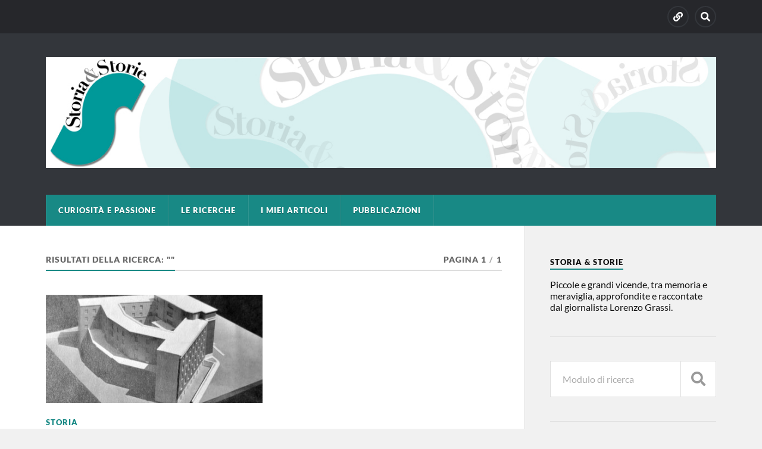

--- FILE ---
content_type: text/html; charset=UTF-8
request_url: https://www.lorenzograssi.it/tag/ricerca/?s
body_size: 36140
content:
<!DOCTYPE html>

<html class="no-js" lang="it-IT">

	<head profile="http://gmpg.org/xfn/11">
		
		<meta http-equiv="Content-Type" content="text/html; charset=UTF-8" />
		<meta name="viewport" content="width=device-width, initial-scale=1.0" >
		 
		<title>Risultati della ricerca per &#8220;&#8221; &#8211; Storia &amp; Storie</title>
<meta name='robots' content='noindex, follow, max-image-preview:large' />
<script>document.documentElement.className = document.documentElement.className.replace("no-js","js");</script>
<link rel="alternate" type="application/rss+xml" title="Storia &amp; Storie &raquo; Feed" href="https://www.lorenzograssi.it/feed/" />
<link rel="alternate" type="application/rss+xml" title="Storia &amp; Storie &raquo; Feed dei commenti" href="https://www.lorenzograssi.it/comments/feed/" />
<link rel="alternate" type="application/rss+xml" title="Storia &amp; Storie &raquo; Ricerca Feed del tag" href="https://www.lorenzograssi.it/tag/ricerca/feed/" />
<script type="text/javascript">
window._wpemojiSettings = {"baseUrl":"https:\/\/s.w.org\/images\/core\/emoji\/14.0.0\/72x72\/","ext":".png","svgUrl":"https:\/\/s.w.org\/images\/core\/emoji\/14.0.0\/svg\/","svgExt":".svg","source":{"concatemoji":"https:\/\/www.lorenzograssi.it\/wp-includes\/js\/wp-emoji-release.min.js?ver=6.2.8"}};
/*! This file is auto-generated */
!function(e,a,t){var n,r,o,i=a.createElement("canvas"),p=i.getContext&&i.getContext("2d");function s(e,t){p.clearRect(0,0,i.width,i.height),p.fillText(e,0,0);e=i.toDataURL();return p.clearRect(0,0,i.width,i.height),p.fillText(t,0,0),e===i.toDataURL()}function c(e){var t=a.createElement("script");t.src=e,t.defer=t.type="text/javascript",a.getElementsByTagName("head")[0].appendChild(t)}for(o=Array("flag","emoji"),t.supports={everything:!0,everythingExceptFlag:!0},r=0;r<o.length;r++)t.supports[o[r]]=function(e){if(p&&p.fillText)switch(p.textBaseline="top",p.font="600 32px Arial",e){case"flag":return s("\ud83c\udff3\ufe0f\u200d\u26a7\ufe0f","\ud83c\udff3\ufe0f\u200b\u26a7\ufe0f")?!1:!s("\ud83c\uddfa\ud83c\uddf3","\ud83c\uddfa\u200b\ud83c\uddf3")&&!s("\ud83c\udff4\udb40\udc67\udb40\udc62\udb40\udc65\udb40\udc6e\udb40\udc67\udb40\udc7f","\ud83c\udff4\u200b\udb40\udc67\u200b\udb40\udc62\u200b\udb40\udc65\u200b\udb40\udc6e\u200b\udb40\udc67\u200b\udb40\udc7f");case"emoji":return!s("\ud83e\udef1\ud83c\udffb\u200d\ud83e\udef2\ud83c\udfff","\ud83e\udef1\ud83c\udffb\u200b\ud83e\udef2\ud83c\udfff")}return!1}(o[r]),t.supports.everything=t.supports.everything&&t.supports[o[r]],"flag"!==o[r]&&(t.supports.everythingExceptFlag=t.supports.everythingExceptFlag&&t.supports[o[r]]);t.supports.everythingExceptFlag=t.supports.everythingExceptFlag&&!t.supports.flag,t.DOMReady=!1,t.readyCallback=function(){t.DOMReady=!0},t.supports.everything||(n=function(){t.readyCallback()},a.addEventListener?(a.addEventListener("DOMContentLoaded",n,!1),e.addEventListener("load",n,!1)):(e.attachEvent("onload",n),a.attachEvent("onreadystatechange",function(){"complete"===a.readyState&&t.readyCallback()})),(e=t.source||{}).concatemoji?c(e.concatemoji):e.wpemoji&&e.twemoji&&(c(e.twemoji),c(e.wpemoji)))}(window,document,window._wpemojiSettings);
</script>
<style type="text/css">
img.wp-smiley,
img.emoji {
	display: inline !important;
	border: none !important;
	box-shadow: none !important;
	height: 1em !important;
	width: 1em !important;
	margin: 0 0.07em !important;
	vertical-align: -0.1em !important;
	background: none !important;
	padding: 0 !important;
}
</style>
	<link rel='stylesheet' id='wp-block-library-css' href='https://www.lorenzograssi.it/wp-includes/css/dist/block-library/style.min.css?ver=6.2.8' type='text/css' media='all' />
<link rel='stylesheet' id='classic-theme-styles-css' href='https://www.lorenzograssi.it/wp-includes/css/classic-themes.min.css?ver=6.2.8' type='text/css' media='all' />
<style id='global-styles-inline-css' type='text/css'>
body{--wp--preset--color--black: #111;--wp--preset--color--cyan-bluish-gray: #abb8c3;--wp--preset--color--white: #fff;--wp--preset--color--pale-pink: #f78da7;--wp--preset--color--vivid-red: #cf2e2e;--wp--preset--color--luminous-vivid-orange: #ff6900;--wp--preset--color--luminous-vivid-amber: #fcb900;--wp--preset--color--light-green-cyan: #7bdcb5;--wp--preset--color--vivid-green-cyan: #00d084;--wp--preset--color--pale-cyan-blue: #8ed1fc;--wp--preset--color--vivid-cyan-blue: #0693e3;--wp--preset--color--vivid-purple: #9b51e0;--wp--preset--color--accent: #188985;--wp--preset--color--dark-gray: #333;--wp--preset--color--medium-gray: #555;--wp--preset--color--light-gray: #777;--wp--preset--gradient--vivid-cyan-blue-to-vivid-purple: linear-gradient(135deg,rgba(6,147,227,1) 0%,rgb(155,81,224) 100%);--wp--preset--gradient--light-green-cyan-to-vivid-green-cyan: linear-gradient(135deg,rgb(122,220,180) 0%,rgb(0,208,130) 100%);--wp--preset--gradient--luminous-vivid-amber-to-luminous-vivid-orange: linear-gradient(135deg,rgba(252,185,0,1) 0%,rgba(255,105,0,1) 100%);--wp--preset--gradient--luminous-vivid-orange-to-vivid-red: linear-gradient(135deg,rgba(255,105,0,1) 0%,rgb(207,46,46) 100%);--wp--preset--gradient--very-light-gray-to-cyan-bluish-gray: linear-gradient(135deg,rgb(238,238,238) 0%,rgb(169,184,195) 100%);--wp--preset--gradient--cool-to-warm-spectrum: linear-gradient(135deg,rgb(74,234,220) 0%,rgb(151,120,209) 20%,rgb(207,42,186) 40%,rgb(238,44,130) 60%,rgb(251,105,98) 80%,rgb(254,248,76) 100%);--wp--preset--gradient--blush-light-purple: linear-gradient(135deg,rgb(255,206,236) 0%,rgb(152,150,240) 100%);--wp--preset--gradient--blush-bordeaux: linear-gradient(135deg,rgb(254,205,165) 0%,rgb(254,45,45) 50%,rgb(107,0,62) 100%);--wp--preset--gradient--luminous-dusk: linear-gradient(135deg,rgb(255,203,112) 0%,rgb(199,81,192) 50%,rgb(65,88,208) 100%);--wp--preset--gradient--pale-ocean: linear-gradient(135deg,rgb(255,245,203) 0%,rgb(182,227,212) 50%,rgb(51,167,181) 100%);--wp--preset--gradient--electric-grass: linear-gradient(135deg,rgb(202,248,128) 0%,rgb(113,206,126) 100%);--wp--preset--gradient--midnight: linear-gradient(135deg,rgb(2,3,129) 0%,rgb(40,116,252) 100%);--wp--preset--duotone--dark-grayscale: url('#wp-duotone-dark-grayscale');--wp--preset--duotone--grayscale: url('#wp-duotone-grayscale');--wp--preset--duotone--purple-yellow: url('#wp-duotone-purple-yellow');--wp--preset--duotone--blue-red: url('#wp-duotone-blue-red');--wp--preset--duotone--midnight: url('#wp-duotone-midnight');--wp--preset--duotone--magenta-yellow: url('#wp-duotone-magenta-yellow');--wp--preset--duotone--purple-green: url('#wp-duotone-purple-green');--wp--preset--duotone--blue-orange: url('#wp-duotone-blue-orange');--wp--preset--font-size--small: 15px;--wp--preset--font-size--medium: 20px;--wp--preset--font-size--large: 24px;--wp--preset--font-size--x-large: 42px;--wp--preset--font-size--normal: 17px;--wp--preset--font-size--larger: 28px;--wp--preset--spacing--20: 0.44rem;--wp--preset--spacing--30: 0.67rem;--wp--preset--spacing--40: 1rem;--wp--preset--spacing--50: 1.5rem;--wp--preset--spacing--60: 2.25rem;--wp--preset--spacing--70: 3.38rem;--wp--preset--spacing--80: 5.06rem;--wp--preset--shadow--natural: 6px 6px 9px rgba(0, 0, 0, 0.2);--wp--preset--shadow--deep: 12px 12px 50px rgba(0, 0, 0, 0.4);--wp--preset--shadow--sharp: 6px 6px 0px rgba(0, 0, 0, 0.2);--wp--preset--shadow--outlined: 6px 6px 0px -3px rgba(255, 255, 255, 1), 6px 6px rgba(0, 0, 0, 1);--wp--preset--shadow--crisp: 6px 6px 0px rgba(0, 0, 0, 1);}:where(.is-layout-flex){gap: 0.5em;}body .is-layout-flow > .alignleft{float: left;margin-inline-start: 0;margin-inline-end: 2em;}body .is-layout-flow > .alignright{float: right;margin-inline-start: 2em;margin-inline-end: 0;}body .is-layout-flow > .aligncenter{margin-left: auto !important;margin-right: auto !important;}body .is-layout-constrained > .alignleft{float: left;margin-inline-start: 0;margin-inline-end: 2em;}body .is-layout-constrained > .alignright{float: right;margin-inline-start: 2em;margin-inline-end: 0;}body .is-layout-constrained > .aligncenter{margin-left: auto !important;margin-right: auto !important;}body .is-layout-constrained > :where(:not(.alignleft):not(.alignright):not(.alignfull)){max-width: var(--wp--style--global--content-size);margin-left: auto !important;margin-right: auto !important;}body .is-layout-constrained > .alignwide{max-width: var(--wp--style--global--wide-size);}body .is-layout-flex{display: flex;}body .is-layout-flex{flex-wrap: wrap;align-items: center;}body .is-layout-flex > *{margin: 0;}:where(.wp-block-columns.is-layout-flex){gap: 2em;}.has-black-color{color: var(--wp--preset--color--black) !important;}.has-cyan-bluish-gray-color{color: var(--wp--preset--color--cyan-bluish-gray) !important;}.has-white-color{color: var(--wp--preset--color--white) !important;}.has-pale-pink-color{color: var(--wp--preset--color--pale-pink) !important;}.has-vivid-red-color{color: var(--wp--preset--color--vivid-red) !important;}.has-luminous-vivid-orange-color{color: var(--wp--preset--color--luminous-vivid-orange) !important;}.has-luminous-vivid-amber-color{color: var(--wp--preset--color--luminous-vivid-amber) !important;}.has-light-green-cyan-color{color: var(--wp--preset--color--light-green-cyan) !important;}.has-vivid-green-cyan-color{color: var(--wp--preset--color--vivid-green-cyan) !important;}.has-pale-cyan-blue-color{color: var(--wp--preset--color--pale-cyan-blue) !important;}.has-vivid-cyan-blue-color{color: var(--wp--preset--color--vivid-cyan-blue) !important;}.has-vivid-purple-color{color: var(--wp--preset--color--vivid-purple) !important;}.has-black-background-color{background-color: var(--wp--preset--color--black) !important;}.has-cyan-bluish-gray-background-color{background-color: var(--wp--preset--color--cyan-bluish-gray) !important;}.has-white-background-color{background-color: var(--wp--preset--color--white) !important;}.has-pale-pink-background-color{background-color: var(--wp--preset--color--pale-pink) !important;}.has-vivid-red-background-color{background-color: var(--wp--preset--color--vivid-red) !important;}.has-luminous-vivid-orange-background-color{background-color: var(--wp--preset--color--luminous-vivid-orange) !important;}.has-luminous-vivid-amber-background-color{background-color: var(--wp--preset--color--luminous-vivid-amber) !important;}.has-light-green-cyan-background-color{background-color: var(--wp--preset--color--light-green-cyan) !important;}.has-vivid-green-cyan-background-color{background-color: var(--wp--preset--color--vivid-green-cyan) !important;}.has-pale-cyan-blue-background-color{background-color: var(--wp--preset--color--pale-cyan-blue) !important;}.has-vivid-cyan-blue-background-color{background-color: var(--wp--preset--color--vivid-cyan-blue) !important;}.has-vivid-purple-background-color{background-color: var(--wp--preset--color--vivid-purple) !important;}.has-black-border-color{border-color: var(--wp--preset--color--black) !important;}.has-cyan-bluish-gray-border-color{border-color: var(--wp--preset--color--cyan-bluish-gray) !important;}.has-white-border-color{border-color: var(--wp--preset--color--white) !important;}.has-pale-pink-border-color{border-color: var(--wp--preset--color--pale-pink) !important;}.has-vivid-red-border-color{border-color: var(--wp--preset--color--vivid-red) !important;}.has-luminous-vivid-orange-border-color{border-color: var(--wp--preset--color--luminous-vivid-orange) !important;}.has-luminous-vivid-amber-border-color{border-color: var(--wp--preset--color--luminous-vivid-amber) !important;}.has-light-green-cyan-border-color{border-color: var(--wp--preset--color--light-green-cyan) !important;}.has-vivid-green-cyan-border-color{border-color: var(--wp--preset--color--vivid-green-cyan) !important;}.has-pale-cyan-blue-border-color{border-color: var(--wp--preset--color--pale-cyan-blue) !important;}.has-vivid-cyan-blue-border-color{border-color: var(--wp--preset--color--vivid-cyan-blue) !important;}.has-vivid-purple-border-color{border-color: var(--wp--preset--color--vivid-purple) !important;}.has-vivid-cyan-blue-to-vivid-purple-gradient-background{background: var(--wp--preset--gradient--vivid-cyan-blue-to-vivid-purple) !important;}.has-light-green-cyan-to-vivid-green-cyan-gradient-background{background: var(--wp--preset--gradient--light-green-cyan-to-vivid-green-cyan) !important;}.has-luminous-vivid-amber-to-luminous-vivid-orange-gradient-background{background: var(--wp--preset--gradient--luminous-vivid-amber-to-luminous-vivid-orange) !important;}.has-luminous-vivid-orange-to-vivid-red-gradient-background{background: var(--wp--preset--gradient--luminous-vivid-orange-to-vivid-red) !important;}.has-very-light-gray-to-cyan-bluish-gray-gradient-background{background: var(--wp--preset--gradient--very-light-gray-to-cyan-bluish-gray) !important;}.has-cool-to-warm-spectrum-gradient-background{background: var(--wp--preset--gradient--cool-to-warm-spectrum) !important;}.has-blush-light-purple-gradient-background{background: var(--wp--preset--gradient--blush-light-purple) !important;}.has-blush-bordeaux-gradient-background{background: var(--wp--preset--gradient--blush-bordeaux) !important;}.has-luminous-dusk-gradient-background{background: var(--wp--preset--gradient--luminous-dusk) !important;}.has-pale-ocean-gradient-background{background: var(--wp--preset--gradient--pale-ocean) !important;}.has-electric-grass-gradient-background{background: var(--wp--preset--gradient--electric-grass) !important;}.has-midnight-gradient-background{background: var(--wp--preset--gradient--midnight) !important;}.has-small-font-size{font-size: var(--wp--preset--font-size--small) !important;}.has-medium-font-size{font-size: var(--wp--preset--font-size--medium) !important;}.has-large-font-size{font-size: var(--wp--preset--font-size--large) !important;}.has-x-large-font-size{font-size: var(--wp--preset--font-size--x-large) !important;}
.wp-block-navigation a:where(:not(.wp-element-button)){color: inherit;}
:where(.wp-block-columns.is-layout-flex){gap: 2em;}
.wp-block-pullquote{font-size: 1.5em;line-height: 1.6;}
</style>
<link rel='stylesheet' id='rowling_google_fonts-css' href='https://www.lorenzograssi.it/wp-content/themes/rowling/assets/css/fonts.css?ver=6.2.8' type='text/css' media='all' />
<link rel='stylesheet' id='rowling_fontawesome-css' href='https://www.lorenzograssi.it/wp-content/themes/rowling/assets/css/font-awesome.min.css?ver=5.13.0' type='text/css' media='all' />
<link rel='stylesheet' id='rowling_style-css' href='https://www.lorenzograssi.it/wp-content/themes/rowling/style.css?ver=2.1.1' type='text/css' media='all' />
<script type='text/javascript' src='https://www.lorenzograssi.it/wp-includes/js/jquery/jquery.min.js?ver=3.6.4' id='jquery-core-js'></script>
<script type='text/javascript' src='https://www.lorenzograssi.it/wp-includes/js/jquery/jquery-migrate.min.js?ver=3.4.0' id='jquery-migrate-js'></script>
<script type='text/javascript' src='https://www.lorenzograssi.it/wp-content/themes/rowling/assets/js/flexslider.js?ver=1' id='rowling_flexslider-js'></script>
<script type='text/javascript' src='https://www.lorenzograssi.it/wp-content/themes/rowling/assets/js/doubletaptogo.js?ver=1' id='rowling_doubletap-js'></script>
<link rel="https://api.w.org/" href="https://www.lorenzograssi.it/wp-json/" /><link rel="alternate" type="application/json" href="https://www.lorenzograssi.it/wp-json/wp/v2/tags/64" /><link rel="EditURI" type="application/rsd+xml" title="RSD" href="https://www.lorenzograssi.it/xmlrpc.php?rsd" />
<link rel="wlwmanifest" type="application/wlwmanifest+xml" href="https://www.lorenzograssi.it/wp-includes/wlwmanifest.xml" />
<meta name="generator" content="WordPress 6.2.8" />
<!-- Customizer CSS --><style type="text/css">a { color:#188985; }.blog-title a:hover { color:#188985; }.navigation .section-inner { background-color:#188985; }.primary-menu ul li:hover > a { color:#188985; }.search-container .search-button:hover { color:#188985; }.sticky .sticky-tag { background-color:#188985; }.sticky .sticky-tag:after { border-right-color:#188985; }.sticky .sticky-tag:after { border-left-color:#188985; }.post-categories { color:#188985; }.single .post-meta a { color:#188985; }.single .post-meta a:hover { border-bottom-color:#188985; }.single-post .post-image-caption .fa { color:#188985; }.related-post .category { color:#188985; }p.intro { color:#188985; }blockquote:after { color:#188985; }fieldset legend { background-color:#188985; }button, .button, .faux-button, :root .wp-block-button__link, :root .wp-block-file__button, input[type="button"], input[type="reset"], input[type="submit"] { background-color:#188985; }:root .has-accent-color { color:#188985; }:root .has-accent-background-color { background-color:#188985; }.page-edit-link { color:#188985; }.post-content .page-links a:hover { background-color:#188985; }.post-tags a:hover { background-color:#188985; }.post-tags a:hover:before { border-right-color:#188985; }.post-navigation h4 a:hover { color:#188985; }.comments-title-container .fa { color:#188985; }.comment-reply-title .fa { color:#188985; }.comments .pingbacks li a:hover { color:#188985; }.comment-header h4 a { color:#188985; }.bypostauthor .comment-author-icon { background-color:#188985; }.comments-nav a:hover { color:#188985; }.pingbacks-title { border-bottom-color:#188985; }.archive-title { border-bottom-color:#188985; }.archive-nav a:hover { color:#188985; }.widget-title { border-bottom-color:#188985; }.widget-content .textwidget a:hover { color:#188985; }.widget_archive li a:hover { color:#188985; }.widget_categories li a:hover { color:#188985; }.widget_meta li a:hover { color:#188985; }.widget_nav_menu li a:hover { color:#188985; }.widget_rss .widget-content ul a.rsswidget:hover { color:#188985; }#wp-calendar thead th { color:#188985; }#wp-calendar tfoot a:hover { color:#188985; }.widget .tagcloud a:hover { background-color:#188985; }.widget .tagcloud a:hover:before { border-right-color:#188985; }.footer .widget .tagcloud a:hover { background-color:#188985; }.footer .widget .tagcloud a:hover:before { border-right-color:#188985; }.wrapper .search-button:hover { color:#188985; }.to-the-top { background-color:#188985; }.credits .copyright a:hover { color:#188985; }.nav-toggle { background-color:#188985; }.mobile-menu { background-color:#188985; }</style><!--/Customizer CSS--><link rel="icon" href="https://www.lorenzograssi.it/wp-content/uploads/2023/08/cropped-IMG_20230825_081128-32x32.jpg" sizes="32x32" />
<link rel="icon" href="https://www.lorenzograssi.it/wp-content/uploads/2023/08/cropped-IMG_20230825_081128-192x192.jpg" sizes="192x192" />
<link rel="apple-touch-icon" href="https://www.lorenzograssi.it/wp-content/uploads/2023/08/cropped-IMG_20230825_081128-180x180.jpg" />
<meta name="msapplication-TileImage" content="https://www.lorenzograssi.it/wp-content/uploads/2023/08/cropped-IMG_20230825_081128-270x270.jpg" />
	
	</head>
	
	<body class="archive search search-results tag tag-ricerca tag-64">

		<svg xmlns="http://www.w3.org/2000/svg" viewBox="0 0 0 0" width="0" height="0" focusable="false" role="none" style="visibility: hidden; position: absolute; left: -9999px; overflow: hidden;" ><defs><filter id="wp-duotone-dark-grayscale"><feColorMatrix color-interpolation-filters="sRGB" type="matrix" values=" .299 .587 .114 0 0 .299 .587 .114 0 0 .299 .587 .114 0 0 .299 .587 .114 0 0 " /><feComponentTransfer color-interpolation-filters="sRGB" ><feFuncR type="table" tableValues="0 0.49803921568627" /><feFuncG type="table" tableValues="0 0.49803921568627" /><feFuncB type="table" tableValues="0 0.49803921568627" /><feFuncA type="table" tableValues="1 1" /></feComponentTransfer><feComposite in2="SourceGraphic" operator="in" /></filter></defs></svg><svg xmlns="http://www.w3.org/2000/svg" viewBox="0 0 0 0" width="0" height="0" focusable="false" role="none" style="visibility: hidden; position: absolute; left: -9999px; overflow: hidden;" ><defs><filter id="wp-duotone-grayscale"><feColorMatrix color-interpolation-filters="sRGB" type="matrix" values=" .299 .587 .114 0 0 .299 .587 .114 0 0 .299 .587 .114 0 0 .299 .587 .114 0 0 " /><feComponentTransfer color-interpolation-filters="sRGB" ><feFuncR type="table" tableValues="0 1" /><feFuncG type="table" tableValues="0 1" /><feFuncB type="table" tableValues="0 1" /><feFuncA type="table" tableValues="1 1" /></feComponentTransfer><feComposite in2="SourceGraphic" operator="in" /></filter></defs></svg><svg xmlns="http://www.w3.org/2000/svg" viewBox="0 0 0 0" width="0" height="0" focusable="false" role="none" style="visibility: hidden; position: absolute; left: -9999px; overflow: hidden;" ><defs><filter id="wp-duotone-purple-yellow"><feColorMatrix color-interpolation-filters="sRGB" type="matrix" values=" .299 .587 .114 0 0 .299 .587 .114 0 0 .299 .587 .114 0 0 .299 .587 .114 0 0 " /><feComponentTransfer color-interpolation-filters="sRGB" ><feFuncR type="table" tableValues="0.54901960784314 0.98823529411765" /><feFuncG type="table" tableValues="0 1" /><feFuncB type="table" tableValues="0.71764705882353 0.25490196078431" /><feFuncA type="table" tableValues="1 1" /></feComponentTransfer><feComposite in2="SourceGraphic" operator="in" /></filter></defs></svg><svg xmlns="http://www.w3.org/2000/svg" viewBox="0 0 0 0" width="0" height="0" focusable="false" role="none" style="visibility: hidden; position: absolute; left: -9999px; overflow: hidden;" ><defs><filter id="wp-duotone-blue-red"><feColorMatrix color-interpolation-filters="sRGB" type="matrix" values=" .299 .587 .114 0 0 .299 .587 .114 0 0 .299 .587 .114 0 0 .299 .587 .114 0 0 " /><feComponentTransfer color-interpolation-filters="sRGB" ><feFuncR type="table" tableValues="0 1" /><feFuncG type="table" tableValues="0 0.27843137254902" /><feFuncB type="table" tableValues="0.5921568627451 0.27843137254902" /><feFuncA type="table" tableValues="1 1" /></feComponentTransfer><feComposite in2="SourceGraphic" operator="in" /></filter></defs></svg><svg xmlns="http://www.w3.org/2000/svg" viewBox="0 0 0 0" width="0" height="0" focusable="false" role="none" style="visibility: hidden; position: absolute; left: -9999px; overflow: hidden;" ><defs><filter id="wp-duotone-midnight"><feColorMatrix color-interpolation-filters="sRGB" type="matrix" values=" .299 .587 .114 0 0 .299 .587 .114 0 0 .299 .587 .114 0 0 .299 .587 .114 0 0 " /><feComponentTransfer color-interpolation-filters="sRGB" ><feFuncR type="table" tableValues="0 0" /><feFuncG type="table" tableValues="0 0.64705882352941" /><feFuncB type="table" tableValues="0 1" /><feFuncA type="table" tableValues="1 1" /></feComponentTransfer><feComposite in2="SourceGraphic" operator="in" /></filter></defs></svg><svg xmlns="http://www.w3.org/2000/svg" viewBox="0 0 0 0" width="0" height="0" focusable="false" role="none" style="visibility: hidden; position: absolute; left: -9999px; overflow: hidden;" ><defs><filter id="wp-duotone-magenta-yellow"><feColorMatrix color-interpolation-filters="sRGB" type="matrix" values=" .299 .587 .114 0 0 .299 .587 .114 0 0 .299 .587 .114 0 0 .299 .587 .114 0 0 " /><feComponentTransfer color-interpolation-filters="sRGB" ><feFuncR type="table" tableValues="0.78039215686275 1" /><feFuncG type="table" tableValues="0 0.94901960784314" /><feFuncB type="table" tableValues="0.35294117647059 0.47058823529412" /><feFuncA type="table" tableValues="1 1" /></feComponentTransfer><feComposite in2="SourceGraphic" operator="in" /></filter></defs></svg><svg xmlns="http://www.w3.org/2000/svg" viewBox="0 0 0 0" width="0" height="0" focusable="false" role="none" style="visibility: hidden; position: absolute; left: -9999px; overflow: hidden;" ><defs><filter id="wp-duotone-purple-green"><feColorMatrix color-interpolation-filters="sRGB" type="matrix" values=" .299 .587 .114 0 0 .299 .587 .114 0 0 .299 .587 .114 0 0 .299 .587 .114 0 0 " /><feComponentTransfer color-interpolation-filters="sRGB" ><feFuncR type="table" tableValues="0.65098039215686 0.40392156862745" /><feFuncG type="table" tableValues="0 1" /><feFuncB type="table" tableValues="0.44705882352941 0.4" /><feFuncA type="table" tableValues="1 1" /></feComponentTransfer><feComposite in2="SourceGraphic" operator="in" /></filter></defs></svg><svg xmlns="http://www.w3.org/2000/svg" viewBox="0 0 0 0" width="0" height="0" focusable="false" role="none" style="visibility: hidden; position: absolute; left: -9999px; overflow: hidden;" ><defs><filter id="wp-duotone-blue-orange"><feColorMatrix color-interpolation-filters="sRGB" type="matrix" values=" .299 .587 .114 0 0 .299 .587 .114 0 0 .299 .587 .114 0 0 .299 .587 .114 0 0 " /><feComponentTransfer color-interpolation-filters="sRGB" ><feFuncR type="table" tableValues="0.098039215686275 1" /><feFuncG type="table" tableValues="0 0.66274509803922" /><feFuncB type="table" tableValues="0.84705882352941 0.41960784313725" /><feFuncA type="table" tableValues="1 1" /></feComponentTransfer><feComposite in2="SourceGraphic" operator="in" /></filter></defs></svg>
		<a class="skip-link button" href="#site-content">Vai al contenuto</a>
		
				
			<div class="top-nav">
				
				<div class="section-inner group">

					
									
						<ul class="social-menu reset-list-style">
							<li id="menu-item-106" class="menu-item menu-item-type-post_type menu-item-object-page menu-item-106"><a href="https://www.lorenzograssi.it/la-passione-della-curiosita/"><span class="screen-reader-text">Curiosità e passione</span></a></li>
<li id="menu-item-151" class="menu-item menu-item-type-custom menu-item-object-custom menu-item-151"><a class="search-toggle" href="?s"><span class="screen-reader-text">Search</span></a></li>						</ul><!-- .social-menu -->

									
				</div><!-- .section-inner -->
				
			</div><!-- .top-nav -->
			
				
		<div class="search-container">
			
			<div class="section-inner">
			
				
<form method="get" class="search-form" id="search-form-697060978c62c" action="https://www.lorenzograssi.it/">
	<input type="search" class="search-field" placeholder="Modulo di ricerca" name="s" id="search-form-697060978c631" /> 
	<button type="submit" class="search-button"><div class="fa fw fa-search"></div><span class="screen-reader-text">Ricerca</span></button>
</form>			
			</div><!-- .section-inner -->
			
		</div><!-- .search-container -->
		
		<header class="header-wrapper">
		
			<div class="header">
					
				<div class="section-inner">
				
					
						<div class="blog-title">
							<a class="logo" href="https://www.lorenzograssi.it/" rel="home">
								<img src="http://www.lorenzograssi.it/wp-content/uploads/2017/05/banner-2.jpg">
								<span class="screen-reader-text">Storia &amp; Storie</span>
							</a>
						</div>
			
										
					<div class="nav-toggle">
						
						<div class="bars">
							<div class="bar"></div>
							<div class="bar"></div>
							<div class="bar"></div>
						</div>
						
					</div><!-- .nav-toggle -->
				
				</div><!-- .section-inner -->
				
			</div><!-- .header -->
			
			<div class="navigation">
				
				<div class="section-inner group">
					
					<ul class="primary-menu reset-list-style dropdown-menu">
						
						<li id="menu-item-143" class="menu-item menu-item-type-post_type menu-item-object-page menu-item-143"><a href="https://www.lorenzograssi.it/la-passione-della-curiosita/">Curiosità e passione</a></li>
<li id="menu-item-144" class="menu-item menu-item-type-post_type menu-item-object-page menu-item-144"><a href="https://www.lorenzograssi.it/memorie-di-carta/">Le ricerche</a></li>
<li id="menu-item-147" class="menu-item menu-item-type-post_type menu-item-object-page menu-item-147"><a href="https://www.lorenzograssi.it/archivio-articoli/">I miei articoli</a></li>
<li id="menu-item-3077" class="menu-item menu-item-type-post_type menu-item-object-page menu-item-3077"><a href="https://www.lorenzograssi.it/pubblicazioni/">Pubblicazioni</a></li>
															
					</ul>
					
				</div><!-- .section-inner -->
				
			</div><!-- .navigation -->
				
			<ul class="mobile-menu reset-list-style">
				
				<li class="menu-item menu-item-type-post_type menu-item-object-page menu-item-143"><a href="https://www.lorenzograssi.it/la-passione-della-curiosita/">Curiosità e passione</a></li>
<li class="menu-item menu-item-type-post_type menu-item-object-page menu-item-144"><a href="https://www.lorenzograssi.it/memorie-di-carta/">Le ricerche</a></li>
<li class="menu-item menu-item-type-post_type menu-item-object-page menu-item-147"><a href="https://www.lorenzograssi.it/archivio-articoli/">I miei articoli</a></li>
<li class="menu-item menu-item-type-post_type menu-item-object-page menu-item-3077"><a href="https://www.lorenzograssi.it/pubblicazioni/">Pubblicazioni</a></li>
				
			</ul><!-- .mobile-menu -->
				
		</header><!-- .header-wrapper -->

		<main id="site-content">
<div class="wrapper section-inner group">
			
	<div class="content">

				
			<div class="archive-header">

				<div class="group archive-header-inner">

											<h1 class="archive-title">Risultati della ricerca: ""</h1>
										
											<p class="archive-subtitle">Pagina 1<span class="sep">/</span>1</p>
					
				</div><!-- .group -->

								
			</div><!-- .archive-header -->
						
																									                    
				
			<div class="posts" id="posts">
					
				<article id="post-690" class="post post-690 type-post status-publish format-standard has-post-thumbnail hentry category-storia tag-cnr tag-marconi tag-ricerca">

	
		
		<figure class="post-image">
			
			
							<a href="https://www.lorenzograssi.it/il-palazzo-della-ricerca/"><img width="400" height="200" src="https://www.lorenzograssi.it/wp-content/uploads/2017/11/Palazzo3-400x200.jpg" class="attachment-post-image-thumb size-post-image-thumb wp-post-image" alt="" decoding="async" /></a>
						
		</figure><!-- .post-image -->
			
		
	<header class="post-header">
							
					<p class="post-categories"><a href="https://www.lorenzograssi.it/category/storia/" rel="category tag">Storia</a></p>
				
				    <h2 class="post-title"><a href="https://www.lorenzograssi.it/il-palazzo-della-ricerca/">Quel sogno di Marconi</a></h2>
				
		<p class="post-meta">
			<a href="https://www.lorenzograssi.it/il-palazzo-della-ricerca/">20 Novembre 2017</a> 
					</p>
		
	</header><!-- .post-header -->
						
</article><!-- .post -->	        	                    			
			</div><!-- .posts -->
		
					
	</div><!-- .content -->
	
	<div class="sidebar">

	<div id="text-7" class="widget widget_text"><div class="widget-content"><h3 class="widget-title">Storia &#038; Storie</h3>			<div class="textwidget">Piccole e grandi vicende, tra memoria e meraviglia, approfondite e raccontate dal giornalista Lorenzo Grassi.</div>
		</div></div><div id="search-2" class="widget widget_search"><div class="widget-content">
<form method="get" class="search-form" id="search-form-6970609791b8e" action="https://www.lorenzograssi.it/">
	<input type="search" class="search-field" placeholder="Modulo di ricerca" name="s" id="search-form-6970609791b92" /> 
	<button type="submit" class="search-button"><div class="fa fw fa-search"></div><span class="screen-reader-text">Ricerca</span></button>
</form></div></div><div id="archives-2" class="widget widget_archive"><div class="widget-content"><h3 class="widget-title">Archivi</h3>
			<ul>
					<li><a href='https://www.lorenzograssi.it/2024/10/'>Ottobre 2024</a></li>
	<li><a href='https://www.lorenzograssi.it/2024/09/'>Settembre 2024</a></li>
	<li><a href='https://www.lorenzograssi.it/2024/08/'>Agosto 2024</a></li>
	<li><a href='https://www.lorenzograssi.it/2024/05/'>Maggio 2024</a></li>
	<li><a href='https://www.lorenzograssi.it/2023/10/'>Ottobre 2023</a></li>
	<li><a href='https://www.lorenzograssi.it/2023/08/'>Agosto 2023</a></li>
	<li><a href='https://www.lorenzograssi.it/2023/07/'>Luglio 2023</a></li>
	<li><a href='https://www.lorenzograssi.it/2023/05/'>Maggio 2023</a></li>
	<li><a href='https://www.lorenzograssi.it/2023/03/'>Marzo 2023</a></li>
	<li><a href='https://www.lorenzograssi.it/2023/02/'>Febbraio 2023</a></li>
	<li><a href='https://www.lorenzograssi.it/2023/01/'>Gennaio 2023</a></li>
	<li><a href='https://www.lorenzograssi.it/2022/10/'>Ottobre 2022</a></li>
	<li><a href='https://www.lorenzograssi.it/2022/09/'>Settembre 2022</a></li>
	<li><a href='https://www.lorenzograssi.it/2022/04/'>Aprile 2022</a></li>
	<li><a href='https://www.lorenzograssi.it/2022/03/'>Marzo 2022</a></li>
	<li><a href='https://www.lorenzograssi.it/2022/01/'>Gennaio 2022</a></li>
	<li><a href='https://www.lorenzograssi.it/2021/11/'>Novembre 2021</a></li>
	<li><a href='https://www.lorenzograssi.it/2021/10/'>Ottobre 2021</a></li>
	<li><a href='https://www.lorenzograssi.it/2021/07/'>Luglio 2021</a></li>
	<li><a href='https://www.lorenzograssi.it/2021/06/'>Giugno 2021</a></li>
	<li><a href='https://www.lorenzograssi.it/2021/05/'>Maggio 2021</a></li>
	<li><a href='https://www.lorenzograssi.it/2021/04/'>Aprile 2021</a></li>
	<li><a href='https://www.lorenzograssi.it/2021/01/'>Gennaio 2021</a></li>
	<li><a href='https://www.lorenzograssi.it/2020/09/'>Settembre 2020</a></li>
	<li><a href='https://www.lorenzograssi.it/2020/08/'>Agosto 2020</a></li>
	<li><a href='https://www.lorenzograssi.it/2020/07/'>Luglio 2020</a></li>
	<li><a href='https://www.lorenzograssi.it/2020/06/'>Giugno 2020</a></li>
	<li><a href='https://www.lorenzograssi.it/2020/04/'>Aprile 2020</a></li>
	<li><a href='https://www.lorenzograssi.it/2020/03/'>Marzo 2020</a></li>
	<li><a href='https://www.lorenzograssi.it/2020/02/'>Febbraio 2020</a></li>
	<li><a href='https://www.lorenzograssi.it/2019/12/'>Dicembre 2019</a></li>
	<li><a href='https://www.lorenzograssi.it/2019/10/'>Ottobre 2019</a></li>
	<li><a href='https://www.lorenzograssi.it/2019/08/'>Agosto 2019</a></li>
	<li><a href='https://www.lorenzograssi.it/2019/07/'>Luglio 2019</a></li>
	<li><a href='https://www.lorenzograssi.it/2019/05/'>Maggio 2019</a></li>
	<li><a href='https://www.lorenzograssi.it/2019/04/'>Aprile 2019</a></li>
	<li><a href='https://www.lorenzograssi.it/2019/03/'>Marzo 2019</a></li>
	<li><a href='https://www.lorenzograssi.it/2019/02/'>Febbraio 2019</a></li>
	<li><a href='https://www.lorenzograssi.it/2019/01/'>Gennaio 2019</a></li>
	<li><a href='https://www.lorenzograssi.it/2018/12/'>Dicembre 2018</a></li>
	<li><a href='https://www.lorenzograssi.it/2018/11/'>Novembre 2018</a></li>
	<li><a href='https://www.lorenzograssi.it/2018/10/'>Ottobre 2018</a></li>
	<li><a href='https://www.lorenzograssi.it/2018/09/'>Settembre 2018</a></li>
	<li><a href='https://www.lorenzograssi.it/2018/07/'>Luglio 2018</a></li>
	<li><a href='https://www.lorenzograssi.it/2018/05/'>Maggio 2018</a></li>
	<li><a href='https://www.lorenzograssi.it/2018/04/'>Aprile 2018</a></li>
	<li><a href='https://www.lorenzograssi.it/2018/03/'>Marzo 2018</a></li>
	<li><a href='https://www.lorenzograssi.it/2017/11/'>Novembre 2017</a></li>
	<li><a href='https://www.lorenzograssi.it/2017/09/'>Settembre 2017</a></li>
	<li><a href='https://www.lorenzograssi.it/2017/07/'>Luglio 2017</a></li>
	<li><a href='https://www.lorenzograssi.it/2017/06/'>Giugno 2017</a></li>
	<li><a href='https://www.lorenzograssi.it/2017/05/'>Maggio 2017</a></li>
	<li><a href='https://www.lorenzograssi.it/2017/03/'>Marzo 2017</a></li>
	<li><a href='https://www.lorenzograssi.it/2016/12/'>Dicembre 2016</a></li>
	<li><a href='https://www.lorenzograssi.it/2015/12/'>Dicembre 2015</a></li>
	<li><a href='https://www.lorenzograssi.it/2014/05/'>Maggio 2014</a></li>
			</ul>

			</div></div>
</div>	
</div><!-- .wrapper.section-inner -->
	              	        
		</main><!-- #site-content -->

		<footer class="credits">
					
			<div class="section-inner">
				
				<a href="#" class="to-the-top">
					<div class="fa fw fa-angle-up"></div>
					<span class="screen-reader-text">All'inizio</span>
				</a>
				
				<p class="copyright">&copy; 2026 <a href="https://www.lorenzograssi.it/" rel="home">Storia &amp; Storie</a></p>
				
				<p class="attribution">Tema di <a href="https://www.andersnoren.se">Anders Nor&eacute;n</a></p>
				
			</div><!-- .section-inner -->
			
		</footer><!-- .credits -->

		<script type='text/javascript' src='https://www.lorenzograssi.it/wp-content/themes/rowling/assets/js/global.js?ver=2.1.1' id='rowling_global-js'></script>

	</body>
	
</html>